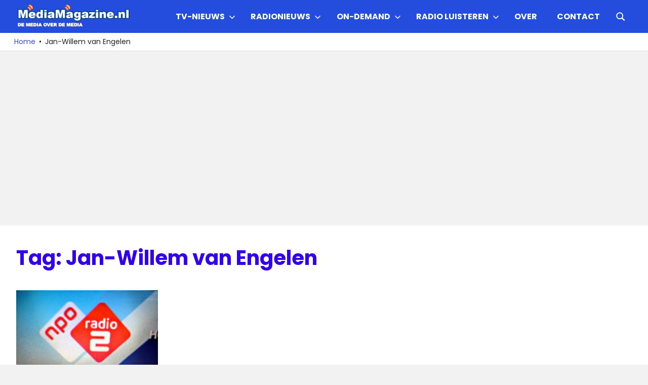

--- FILE ---
content_type: text/html; charset=utf-8
request_url: https://www.google.com/recaptcha/api2/aframe
body_size: 266
content:
<!DOCTYPE HTML><html><head><meta http-equiv="content-type" content="text/html; charset=UTF-8"></head><body><script nonce="H0tLgmL-zIf2Mtc7uRYvQA">/** Anti-fraud and anti-abuse applications only. See google.com/recaptcha */ try{var clients={'sodar':'https://pagead2.googlesyndication.com/pagead/sodar?'};window.addEventListener("message",function(a){try{if(a.source===window.parent){var b=JSON.parse(a.data);var c=clients[b['id']];if(c){var d=document.createElement('img');d.src=c+b['params']+'&rc='+(localStorage.getItem("rc::a")?sessionStorage.getItem("rc::b"):"");window.document.body.appendChild(d);sessionStorage.setItem("rc::e",parseInt(sessionStorage.getItem("rc::e")||0)+1);localStorage.setItem("rc::h",'1768574192763');}}}catch(b){}});window.parent.postMessage("_grecaptcha_ready", "*");}catch(b){}</script></body></html>